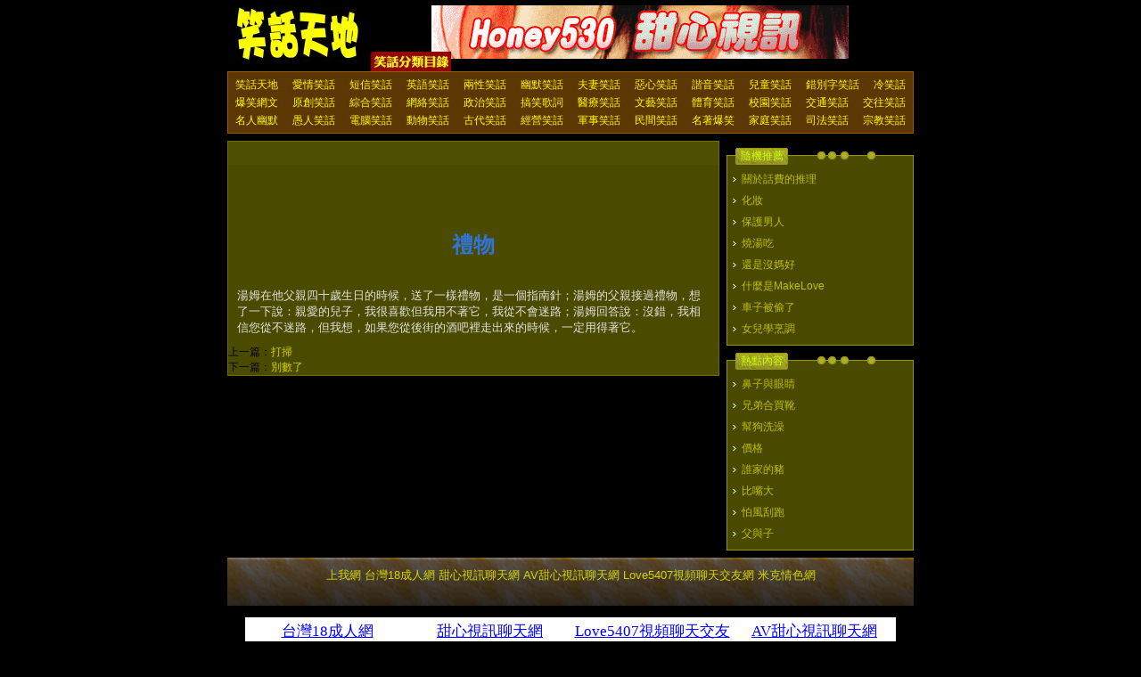

--- FILE ---
content_type: text/html
request_url: https://www.upme.net/joke/html/2016010102a/20120409/1888.html
body_size: 2396
content:
<!DOCTYPE html PUBLIC "-//W3C//DTD XHTML 1.0 Transitional//EN" "http://www.w3.org/TR/xhtml1/DTD/xhtml1-transitional.dtd">
<html xmlns="http://www.w3.org/1999/xhtml">
<head>
<meta http-equiv="Content-Type" content="text/html; charset=big5" />
<title>家庭笑話:禮物 - 笑話天地 上我網 - Upme.net</title>
<meta name="keywords" content="家庭笑話,笑話大全,幽默笑話,英語笑話,笑話大王,錯別字笑話,笑話集錦" />
<meta name="description" content="幽默笑話-禮物,禮物經典爆笑短笑話,最新笑話禮物" />
<meta name="author" content="笑話大全" />
<link href="https://www.upme.net/joke/templets/style/server84.css" rel="stylesheet" media="screen" type="text/css" />
<!--Ray:mood code start--> 

<script language="javascript"> 
function mood(){ 
  var mood_obj = document.getElementById('_mood'); 
  myajax = new DedeAjax(mood_obj,false,false,"","",""); 
  myajax.SendGet2("/plus/mood/mood.php?aid=1888&up="+10*Math.random()); 
  DedeXHTTP = null; 
} 
function moodGet(mood) 
{ 
  var mood_obj = document.getElementById('_mood'); 
  myajax = new DedeAjax(mood_obj,false,false,"","",""); 
  myajax.SendGet2("/plus/mood/mood.php?aid=1888&action=mood&mood="+mood+"&up="+10*Math.random()); 
  myajax = null; 
} 
</script> 
<!--Ray:mood code end-->
</head>
<body class="articleview">
<div class="header">
    <div class="top wmain center">
      <div class="title">
        <h1><a href="https://www.upme.net/joke/">笑話天地 上我網 - Upme.net</a></h1>
      </div>
      <!-- /title -->
	<div ><center><SCRIPT LANGUAGE="JavaScript" SRC="https://www.upme.net/topadv.js"></SCRIPT></center></div>
      <!-- /banner -->
    </div>
    <!-- /top -->
    <div class="nav mt1">
      <div class="wmain center">
      	<div class="nav_t">&nbsp;</div>
        <ul>
          <li><a href="https://www.upme.net/joke/">笑話天地</a></li>
          
          <li><a href='https://www.upme.net/joke/html/2014060601a/'>愛情笑話</a></li>
          <li><a href='https://www.upme.net/joke/html/2014060602a/'>短信笑話</a></li>
          <li><a href='https://www.upme.net/joke/html/2017010105a/'>英語笑話</a></li>
          <li><a href='https://www.upme.net/joke/html/2016010106a/'>兩性笑話</a></li>
          <li><a href='https://www.upme.net/joke/html/2017010106a/'>幽默笑話</a></li>
          <li><a href='https://www.upme.net/joke/html/2015010103a/'>夫妻笑話</a></li>
          <li><a href='https://www.upme.net/joke/html/2015010102a/'>惡心笑話</a></li>
          <li><a href='https://www.upme.net/joke/html/2017010103a/'>諧音笑話</a></li>
          <li><a href='https://www.upme.net/joke/html/2015010101a/'>兒童笑話</a></li>
          <li><a href='https://www.upme.net/joke/html/2014060604a/'>錯別字笑話</a></li>
          <li><a href='https://www.upme.net/joke/html/2016010105a/'>冷笑話</a></li>
          <li><a href='https://www.upme.net/joke/html/2014060603a/'>爆笑網文</a></li>
          <li><a href='https://www.upme.net/joke/html/2018010101a/'>原創笑話</a></li>
          <li><a href='https://www.upme.net/joke/html/2018010104a/'>綜合笑話</a></li>
          <li><a href='https://www.upme.net/joke/html/2016101006a/'>網絡笑話</a></li>
          <li><a href='https://www.upme.net/joke/html/2018010103a/'>政治笑話</a></li>
          <li><a href='https://www.upme.net/joke/html/2015010104a/'>搞笑歌詞</a></li>
          <li><a href='https://www.upme.net/joke/html/2017010104a/'>醫療笑話</a></li>
          <li><a href='https://www.upme.net/joke/html/2017010101a/'>文藝笑話</a></li>
          <li><a href='https://www.upme.net/joke/html/2016101005a/'>體育笑話</a></li>
          <li><a href='https://www.upme.net/joke/html/2017010102a/'>校園笑話</a></li>
          <li><a href='https://www.upme.net/joke/html/2015010106a/'>交通笑話</a></li>
          <li><a href='https://www.upme.net/joke/html/2016010101a/'>交往笑話</a></li>
          <li><a href='https://www.upme.net/joke/html/2016101001a/'>名人幽默</a></li>
          <li><a href='https://www.upme.net/joke/html/2018010102a/'>愚人笑話</a></li>
          <li><a href='https://www.upme.net/joke/html/2014060605a/'>電腦笑話</a></li>
          <li><a href='https://www.upme.net/joke/html/2014060606a/'>動物笑話</a></li>
          <li><a href='https://www.upme.net/joke/html/2015010105a/'>古代笑話</a></li>
          <li><a href='https://www.upme.net/joke/html/2016010103a/'>經營笑話</a></li>
          <li><a href='https://www.upme.net/joke/html/2016010104a/'>軍事笑話</a></li>
          <li><a href='https://www.upme.net/joke/html/2016101003a/'>民間笑話</a></li>
          <li><a href='https://www.upme.net/joke/html/2016101002a/'>名著爆笑</a></li><li class='thisclass'><a href='https://www.upme.net/joke/html/2016010102a/'>家庭笑話</a> </li>
          <li><a href='https://www.upme.net/joke/html/2016101004a/'>司法笑話</a></li>
          <li><a href='https://www.upme.net/joke/html/2018010105a/'>宗教笑話</a></li>
        </ul>
      </div>
    </div>
    <!-- /nav --> </div>
<!-- /header -->
<!-- /header -->
<div class="wmain center cfix mt1">
	<div class="lr_l"><div class="articlebox">
		<div class="place">
					</div><!-- /place -->
		<div class="viewbox">
			
<center>
<br><br><br><br><br>
  </center>



<div class="title">
				<h2>禮物</h2>
			</div><!-- /title -->
			
        			<div class="content">
			　　<br />              湯姆在他父親四十歲生日的時候，送了一樣禮物，是一個指南針；湯姆的父親接過禮物，想了一下說：親愛的兒子，我很喜歡但我用不著它，我從不會迷路；湯姆回答說：沒錯，我相信您從不迷路，但我想，如果您從後街的酒吧裡走出來的時候，一定用得著它。<br />
			</div><!-- /content -->
		</div>
				<ul>
					<li>上一篇：<a href='https://www.upme.net/joke/html/2016010102a/20120409/1887.html'>打掃</a> </li>
					<li>下一篇：<a href='https://www.upme.net/joke/html/2016010102a/20120409/1889.html'>別數了</a> </li>
				</ul><!-- /context --><!-- /viewbox -->
		

    </div></div><!-- /pleft -->
 <div class="lr_r">
		<div class="mt2 block1">
            <dl class="t"><dd><div>隨機推薦</div></dd></dl>
            <div class="b commend"><ul>
           <li><a href="https://www.upme.net/joke/html/2016010102a/20120409/1554.html">關於話費的推理</a></li>
<li><a href="https://www.upme.net/joke/html/2016010102a/20120409/1267.html">化妝</a></li>
<li><a href="https://www.upme.net/joke/html/2016010102a/20120409/1518.html">保護男人</a></li>
<li><a href="https://www.upme.net/joke/html/2016010102a/20091127/2110.html">燒湯吃</a></li>
<li><a href="https://www.upme.net/joke/html/2016010102a/20120409/1521.html">還是沒媽好</a></li>
<li><a href="https://www.upme.net/joke/html/2016010102a/20120409/1409.html">什麼是MakeLove</a></li>
<li><a href="https://www.upme.net/joke/html/2016010102a/20120409/1232.html">車子被偷了</a></li>
<li><a href="https://www.upme.net/joke/html/2016010102a/20120409/1921.html">女兒學烹調</a></li>

            </ul></div>
		</div><!-- /commend -->

		<div class="mt2 block1">
            <dl class="t"><dd><div>熱點內容</div></dd></dl>
            <div class="b hot"><ul>
           <li><a href="https://www.upme.net/joke/html/2016010102a/20091127/2113.html">鼻子與眼睛</a></li>
<li><a href="https://www.upme.net/joke/html/2016010102a/20100109/2044.html">兄弟合買靴</a></li>
<li><a href="https://www.upme.net/joke/html/2016010102a/20091127/2089.html">幫狗洗澡</a></li>
<li><a href="https://www.upme.net/joke/html/2016010102a/20091127/2109.html">價格</a></li>
<li><a href="https://www.upme.net/joke/html/2016010102a/20091127/2100.html">誰家的豬</a></li>
<li><a href="https://www.upme.net/joke/html/2016010102a/20091127/2116.html">比嘴大</a></li>
<li><a href="https://www.upme.net/joke/html/2016010102a/20091127/2096.html">怕風刮跑</a></li>
<li><a href="https://www.upme.net/joke/html/2016010102a/20091127/2105.html">父與子</a></li>

            </ul></div>
		</div>
    </div><!-- /pright -->
</div>
<div class="footer mt1 wmain center cfix">
	<div class="inf">
<font size="2">
<a style="TEXT-DECORATION: none" target="_top" href="https://www.upme.net">上我網</a>



<a style="TEXT-DECORATION: none" target="_blank" href="https://www.tw18.com">台灣18成人網</a>

<a style="TEXT-DECORATION: none" target="_blank" href="https://www.honey530.com">甜心視訊聊天網</a>

<a style="TEXT-DECORATION: none" target="_blank" href="http://www.avhoney.com">AV甜心視訊聊天網</a>

<a style="TEXT-DECORATION: none" target="_blank" href="http://www.love5407.com">Love5407視頻聊天交友網</a>

<a style="TEXT-DECORATION: none" target="_blank" href="http://www.micksex.com">米克情色網</a>







<center><br><br><IFRAME frameBorder=0 height=64 marginHeight=0 marginWidth=0 scrolling=no src="https://www.upme.net/advtxtlink.htm" width=730></IFRAME></center> </font>
</div><center><br><br><br><br><br><br></center>

<!-- /footer -->
</body>
</html>